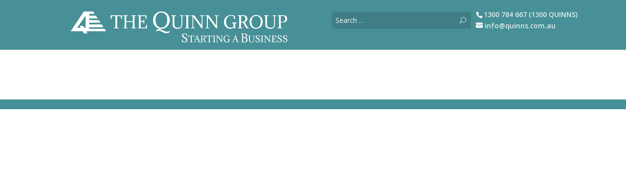

--- FILE ---
content_type: application/javascript; charset=UTF-8
request_url: https://www.startingabusiness.com.au/wp-content/uploads/hummingbird-assets/a88be288b69ba6f125a87e06aa2857af.js
body_size: 198
content:
/**handles:et-core-common**/
(t=>{t(function(){var e=navigator.userAgent,a,i=e.match(/(opera|chrome|safari|firefox|msie|trident(?=\/))/i)||[],o="",r="";switch(/trident/i.test(i[0])?o="ie":"Chrome"===i[0]&&null!==(a=e.match(/\b(OPR|Edge)/))&&(o=a[0].replace("OPR","opera")),o=(o=""===o?"standalone"in window.navigator&&!window.navigator.standalone?"uiwebview":i[0]&&""!==i[0]?i[0]:navigator.appName:o).toLowerCase()){case"msie":r="ie";break;case"firefox":r="gecko";break;default:r=o}e.match(/iPhone/)&&(r+=" iphone"),t("body").addClass(r)})})(jQuery);